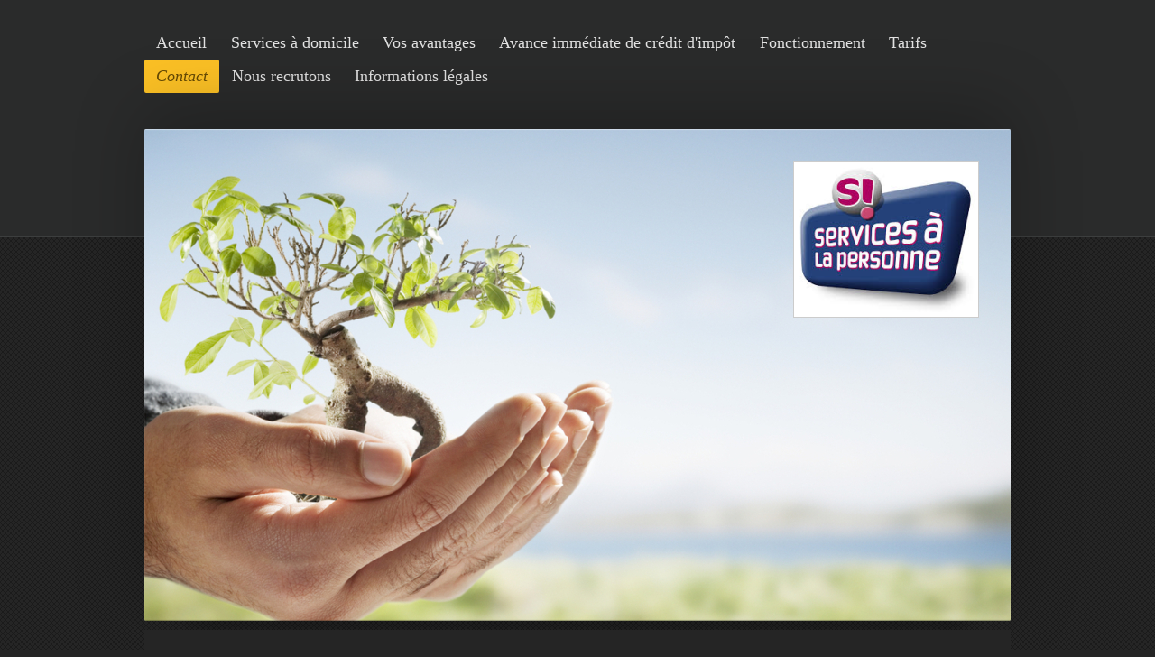

--- FILE ---
content_type: text/html; charset=UTF-8
request_url: https://www.serenite-a-domicile.fr/contact/
body_size: 7300
content:
<!DOCTYPE html>
<html lang="fr"  ><head prefix="og: http://ogp.me/ns# fb: http://ogp.me/ns/fb# business: http://ogp.me/ns/business#">
    <meta http-equiv="Content-Type" content="text/html; charset=utf-8"/>
    <meta name="generator" content="IONOS MyWebsite"/>
        
    <link rel="dns-prefetch" href="//cdn.website-start.de/"/>
    <link rel="dns-prefetch" href="//107.mod.mywebsite-editor.com"/>
    <link rel="dns-prefetch" href="https://107.sb.mywebsite-editor.com/"/>
    <link rel="shortcut icon" href="//cdn.website-start.de/favicon.ico"/>
        <title>SERENITE A DOMICILE - Formulaire pour prise de rdv et devis - Plaisance du Touch</title>
    <style type="text/css">@media screen and (max-device-width: 1024px) {.diyw a.switchViewWeb {display: inline !important;}}</style>
    <style type="text/css">@media screen and (min-device-width: 1024px) {
            .mediumScreenDisabled { display:block }
            .smallScreenDisabled { display:block }
        }
        @media screen and (max-device-width: 1024px) { .mediumScreenDisabled { display:none } }
        @media screen and (max-device-width: 568px) { .smallScreenDisabled { display:none } }
                @media screen and (min-width: 1024px) {
            .mobilepreview .mediumScreenDisabled { display:block }
            .mobilepreview .smallScreenDisabled { display:block }
        }
        @media screen and (max-width: 1024px) { .mobilepreview .mediumScreenDisabled { display:none } }
        @media screen and (max-width: 568px) { .mobilepreview .smallScreenDisabled { display:none } }</style>
    <meta name="viewport" content="width=device-width, initial-scale=1, maximum-scale=1, minimal-ui"/>

<meta name="format-detection" content="telephone=no"/>
        <meta name="keywords" content="SERENITE A DOMICILE, formulaire contact, description besoin, Toulouse"/>
            <meta name="description" content="Coordonnées de SERENITE A DOMICILE pour prise de rdv et devis."/>
            <meta name="robots" content="index,follow"/>
        <link href="//cdn.website-start.de/templates/2024/style.css?1763478093678" rel="stylesheet" type="text/css"/>
    <link href="https://www.serenite-a-domicile.fr/s/style/theming.css?1690216088" rel="stylesheet" type="text/css"/>
    <link href="//cdn.website-start.de/app/cdn/min/group/web.css?1763478093678" rel="stylesheet" type="text/css"/>
<link href="//cdn.website-start.de/app/cdn/min/moduleserver/css/fr_FR/common,form,facebook,counter,shoppingbasket?1763478093678" rel="stylesheet" type="text/css"/>
    <link href="//cdn.website-start.de/app/cdn/min/group/mobilenavigation.css?1763478093678" rel="stylesheet" type="text/css"/>
    <link href="https://107.sb.mywebsite-editor.com/app/logstate2-css.php?site=47391998&amp;t=1769429460" rel="stylesheet" type="text/css"/>

<script type="text/javascript">
    /* <![CDATA[ */
var stagingMode = '';
    /* ]]> */
</script>
<script src="https://107.sb.mywebsite-editor.com/app/logstate-js.php?site=47391998&amp;t=1769429460"></script>

    <link href="//cdn.website-start.de/templates/2024/print.css?1763478093678" rel="stylesheet" media="print" type="text/css"/>
    <script type="text/javascript">
    /* <![CDATA[ */
    var systemurl = 'https://107.sb.mywebsite-editor.com/';
    var webPath = '/';
    var proxyName = '';
    var webServerName = 'www.serenite-a-domicile.fr';
    var sslServerUrl = 'https://www.serenite-a-domicile.fr';
    var nonSslServerUrl = 'http://www.serenite-a-domicile.fr';
    var webserverProtocol = 'http://';
    var nghScriptsUrlPrefix = '//107.mod.mywebsite-editor.com';
    var sessionNamespace = 'DIY_SB';
    var jimdoData = {
        cdnUrl:  '//cdn.website-start.de/',
        messages: {
            lightBox: {
    image : 'Image',
    of: 'sur'
}

        },
        isTrial: 0,
        pageId: 926067120    };
    var script_basisID = "47391998";

    diy = window.diy || {};
    diy.web = diy.web || {};

        diy.web.jsBaseUrl = "//cdn.website-start.de/s/build/";

    diy.context = diy.context || {};
    diy.context.type = diy.context.type || 'web';
    /* ]]> */
</script>

<script type="text/javascript" src="//cdn.website-start.de/app/cdn/min/group/web.js?1763478093678" crossorigin="anonymous"></script><script type="text/javascript" src="//cdn.website-start.de/s/build/web.bundle.js?1763478093678" crossorigin="anonymous"></script><script type="text/javascript" src="//cdn.website-start.de/app/cdn/min/group/mobilenavigation.js?1763478093678" crossorigin="anonymous"></script><script src="//cdn.website-start.de/app/cdn/min/moduleserver/js/fr_FR/common,form,facebook,counter,shoppingbasket?1763478093678"></script>
<script type="text/javascript" src="https://cdn.website-start.de/proxy/apps/aek2oo/resource/dependencies/"></script><script type="text/javascript">
                    if (typeof require !== 'undefined') {
                        require.config({
                            waitSeconds : 10,
                            baseUrl : 'https://cdn.website-start.de/proxy/apps/aek2oo/js/'
                        });
                    }
                </script><script type="text/javascript" src="//cdn.website-start.de/app/cdn/min/group/pfcsupport.js?1763478093678" crossorigin="anonymous"></script>    <meta property="og:type" content="business.business"/>
    <meta property="og:url" content="https://www.serenite-a-domicile.fr/contact/"/>
    <meta property="og:title" content="SERENITE A DOMICILE - Formulaire pour prise de rdv et devis - Plaisance du Touch"/>
            <meta property="og:description" content="Coordonnées de SERENITE A DOMICILE pour prise de rdv et devis."/>
                <meta property="og:image" content="https://www.serenite-a-domicile.fr/s/misc/logo.png?t=1767001377"/>
        <meta property="business:contact_data:country_name" content="France"/>
    
    
    
    
    
    
    
    
</head>


<body class="body diyBgActive  cc-pagemode-default diyfeSidebarLeft diy-market-fr_FR" data-pageid="926067120" id="page-926067120">
    
    <div class="diyw">
        <div class="diyweb">
<div class="diyfeMobileNav">
		
<nav id="diyfeMobileNav" class="diyfeCA diyfeCA2" role="navigation">
    <a title="Ouvrir/fermer la navigation">Ouvrir/fermer la navigation</a>
    <ul class="mainNav1"><li class=" hasSubNavigation"><a data-page-id="926067115" href="https://www.serenite-a-domicile.fr/" class=" level_1"><span>Accueil</span></a></li><li class=" hasSubNavigation"><a data-page-id="926067118" href="https://www.serenite-a-domicile.fr/services-à-domicile/" class=" level_1"><span>Services à domicile</span></a><span class="diyfeDropDownSubOpener">&nbsp;</span><div class="diyfeDropDownSubList diyfeCA diyfeCA3"><ul class="mainNav2"><li class=" hasSubNavigation"><a data-page-id="926068136" href="https://www.serenite-a-domicile.fr/services-à-domicile/ménage-repassage/" class=" level_2"><span>Ménage / Repassage</span></a></li><li class=" hasSubNavigation"><a data-page-id="926068138" href="https://www.serenite-a-domicile.fr/services-à-domicile/séniors-aide-ménagère-accompagnement-et-confort-au-domicile/" class=" level_2"><span>Séniors - Aide ménagère / accompagnement et confort au domicile</span></a></li><li class=" hasSubNavigation"><a data-page-id="926068137" href="https://www.serenite-a-domicile.fr/services-à-domicile/garde-d-enfants-périscolaire/" class=" level_2"><span>Garde d'enfants / Périscolaire</span></a></li></ul></div></li><li class=" hasSubNavigation"><a data-page-id="926067116" href="https://www.serenite-a-domicile.fr/vos-avantages/" class=" level_1"><span>Vos avantages</span></a></li><li class=" hasSubNavigation"><a data-page-id="926526751" href="https://www.serenite-a-domicile.fr/avance-immédiate-de-crédit-d-impôt/" class=" level_1"><span>Avance immédiate de crédit d'impôt</span></a></li><li class=" hasSubNavigation"><a data-page-id="926067119" href="https://www.serenite-a-domicile.fr/fonctionnement/" class=" level_1"><span>Fonctionnement</span></a></li><li class=" hasSubNavigation"><a data-page-id="926083784" href="https://www.serenite-a-domicile.fr/tarifs/" class=" level_1"><span>Tarifs</span></a></li><li class="current hasSubNavigation"><a data-page-id="926067120" href="https://www.serenite-a-domicile.fr/contact/" class="current level_1"><span>Contact</span></a></li><li class=" hasSubNavigation"><a data-page-id="926067121" href="https://www.serenite-a-domicile.fr/nous-recrutons/" class=" level_1"><span>Nous recrutons</span></a></li><li class=" hasSubNavigation"><a data-page-id="926067122" href="https://www.serenite-a-domicile.fr/informations-légales/" class=" level_1"><span>Informations légales</span></a></li></ul></nav>
	</div>
  <div class="diywebContainer">
    <div class="diywebHeader diyfeCA diyfeCA2">
      <div class="diywebNav diywebNavMain diywebNav123">
        <div class="diywebLiveArea">
          <div class="webnavigation"><ul id="mainNav1" class="mainNav1"><li class="navTopItemGroup_1"><a data-page-id="926067115" href="https://www.serenite-a-domicile.fr/" class="level_1"><span>Accueil</span></a></li><li class="navTopItemGroup_2"><a data-page-id="926067118" href="https://www.serenite-a-domicile.fr/services-à-domicile/" class="level_1"><span>Services à domicile</span></a></li><li class="navTopItemGroup_3"><a data-page-id="926067116" href="https://www.serenite-a-domicile.fr/vos-avantages/" class="level_1"><span>Vos avantages</span></a></li><li class="navTopItemGroup_4"><a data-page-id="926526751" href="https://www.serenite-a-domicile.fr/avance-immédiate-de-crédit-d-impôt/" class="level_1"><span>Avance immédiate de crédit d'impôt</span></a></li><li class="navTopItemGroup_5"><a data-page-id="926067119" href="https://www.serenite-a-domicile.fr/fonctionnement/" class="level_1"><span>Fonctionnement</span></a></li><li class="navTopItemGroup_6"><a data-page-id="926083784" href="https://www.serenite-a-domicile.fr/tarifs/" class="level_1"><span>Tarifs</span></a></li><li class="navTopItemGroup_7"><a data-page-id="926067120" href="https://www.serenite-a-domicile.fr/contact/" class="current level_1"><span>Contact</span></a></li><li class="navTopItemGroup_8"><a data-page-id="926067121" href="https://www.serenite-a-domicile.fr/nous-recrutons/" class="level_1"><span>Nous recrutons</span></a></li><li class="navTopItemGroup_9"><a data-page-id="926067122" href="https://www.serenite-a-domicile.fr/informations-légales/" class="level_1"><span>Informations légales</span></a></li></ul></div>
        </div>
      </div>
    </div>
    <div class="diywebEmotionHeader">
      <div class="diywebLiveArea">
        
<style type="text/css" media="all">
.diyw div#emotion-header {
        max-width: 960px;
        max-height: 545px;
                background: #a0a0a0;
    }

.diyw div#emotion-header-title-bg {
    left: 0%;
    top: 20%;
    width: 100%;
    height: 18%;

    background-color: #0325bc;
    opacity: 0.50;
    filter: alpha(opacity = 50);
    display: none;}
.diyw img#emotion-header-logo {
    left: 74.89%;
    top: 6.57%;
    background: transparent;
            width: 21.25%;
        height: 31.56%;
                border: 1px solid #CCCCCC;
        padding: 0px;
        }

.diyw div#emotion-header strong#emotion-header-title {
    left: 5%;
    top: 20%;
    color: #d65d04;
    display: none;    font: normal bold 29px/120% Helvetica, 'Helvetica Neue', 'Trebuchet MS', sans-serif;
}

.diyw div#emotion-no-bg-container{
    max-height: 545px;
}

.diyw div#emotion-no-bg-container .emotion-no-bg-height {
    margin-top: 56.77%;
}
</style>
<div id="emotion-header" data-action="loadView" data-params="active" data-imagescount="1">
            <img src="https://www.serenite-a-domicile.fr/s/img/emotionheader.jpg?1517568677.960px.545px" id="emotion-header-img" alt="SERENITE A DOMICILE"/>
            
        <div id="ehSlideshowPlaceholder">
            <div id="ehSlideShow">
                <div class="slide-container">
                                        <div style="background-color: #a0a0a0">
                            <img src="https://www.serenite-a-domicile.fr/s/img/emotionheader.jpg?1517568677.960px.545px" alt="SERENITE A DOMICILE"/>
                        </div>
                                    </div>
            </div>
        </div>


        <script type="text/javascript">
        //<![CDATA[
                diy.module.emotionHeader.slideShow.init({ slides: [{"url":"https:\/\/www.serenite-a-domicile.fr\/s\/img\/emotionheader.jpg?1517568677.960px.545px","image_alt":"SERENITE A DOMICILE","bgColor":"#a0a0a0"}] });
        //]]>
        </script>

    
                        <a href="https://www.serenite-a-domicile.fr/">
        
                    <img id="emotion-header-logo" src="https://www.serenite-a-domicile.fr/s/misc/logo.png?t=1767001378" alt="services à la personne"/>
        
                    </a>
            
    
    
    
    <script type="text/javascript">
    //<![CDATA[
    (function ($) {
        function enableSvgTitle() {
                        var titleSvg = $('svg#emotion-header-title-svg'),
                titleHtml = $('#emotion-header-title'),
                emoWidthAbs = 960,
                emoHeightAbs = 545,
                offsetParent,
                titlePosition,
                svgBoxWidth,
                svgBoxHeight;

                        if (titleSvg.length && titleHtml.length) {
                offsetParent = titleHtml.offsetParent();
                titlePosition = titleHtml.position();
                svgBoxWidth = titleHtml.width();
                svgBoxHeight = titleHtml.height();

                                titleSvg.get(0).setAttribute('viewBox', '0 0 ' + svgBoxWidth + ' ' + svgBoxHeight);
                titleSvg.css({
                   left: Math.roundTo(100 * titlePosition.left / offsetParent.width(), 3) + '%',
                   top: Math.roundTo(100 * titlePosition.top / offsetParent.height(), 3) + '%',
                   width: Math.roundTo(100 * svgBoxWidth / emoWidthAbs, 3) + '%',
                   height: Math.roundTo(100 * svgBoxHeight / emoHeightAbs, 3) + '%'
                });

                titleHtml.css('visibility','hidden');
                titleSvg.css('visibility','visible');
            }
        }

        
            var posFunc = function($, overrideSize) {
                var elems = [], containerWidth, containerHeight;
                                    elems.push({
                        selector: '#emotion-header-title',
                        overrideSize: true,
                        horPos: 94,
                        vertPos: 73                    });
                    lastTitleWidth = $('#emotion-header-title').width();
                                                elems.push({
                    selector: '#emotion-header-title-bg',
                    horPos: 0,
                    vertPos: 24                });
                                
                containerWidth = parseInt('960');
                containerHeight = parseInt('545');

                for (var i = 0; i < elems.length; ++i) {
                    var el = elems[i],
                        $el = $(el.selector),
                        pos = {
                            left: el.horPos,
                            top: el.vertPos
                        };
                    if (!$el.length) continue;
                    var anchorPos = $el.anchorPosition();
                    anchorPos.$container = $('#emotion-header');

                    if (overrideSize === true || el.overrideSize === true) {
                        anchorPos.setContainerSize(containerWidth, containerHeight);
                    } else {
                        anchorPos.setContainerSize(null, null);
                    }

                    var pxPos = anchorPos.fromAnchorPosition(pos),
                        pcPos = anchorPos.toPercentPosition(pxPos);

                    var elPos = {};
                    if (!isNaN(parseFloat(pcPos.top)) && isFinite(pcPos.top)) {
                        elPos.top = pcPos.top + '%';
                    }
                    if (!isNaN(parseFloat(pcPos.left)) && isFinite(pcPos.left)) {
                        elPos.left = pcPos.left + '%';
                    }
                    $el.css(elPos);
                }

                // switch to svg title
                enableSvgTitle();
            };

                        var $emotionImg = jQuery('#emotion-header-img');
            if ($emotionImg.length > 0) {
                // first position the element based on stored size
                posFunc(jQuery, true);

                // trigger reposition using the real size when the element is loaded
                var ehLoadEvTriggered = false;
                $emotionImg.one('load', function(){
                    posFunc(jQuery);
                    ehLoadEvTriggered = true;
                                        diy.module.emotionHeader.slideShow.start();
                                    }).each(function() {
                                        if(this.complete || typeof this.complete === 'undefined') {
                        jQuery(this).load();
                    }
                });

                                noLoadTriggeredTimeoutId = setTimeout(function() {
                    if (!ehLoadEvTriggered) {
                        posFunc(jQuery);
                    }
                    window.clearTimeout(noLoadTriggeredTimeoutId)
                }, 5000);//after 5 seconds
            } else {
                jQuery(function(){
                    posFunc(jQuery);
                });
            }

                        if (jQuery.isBrowser && jQuery.isBrowser.ie8) {
                var longTitleRepositionCalls = 0;
                longTitleRepositionInterval = setInterval(function() {
                    if (lastTitleWidth > 0 && lastTitleWidth != jQuery('#emotion-header-title').width()) {
                        posFunc(jQuery);
                    }
                    longTitleRepositionCalls++;
                    // try this for 5 seconds
                    if (longTitleRepositionCalls === 5) {
                        window.clearInterval(longTitleRepositionInterval);
                    }
                }, 1000);//each 1 second
            }

            }(jQuery));
    //]]>
    </script>

    </div>

      </div>
    </div>
    <div class="diywebContent">
      <div class="diywebLiveArea diyfeCA diyfeCA1">
        <div class="diywebMain">
          <div class="diywebGutter">
            
        <div id="content_area">
        	<div id="content_start"></div>
        	
        
        <div id="matrix_1026444086" class="sortable-matrix" data-matrixId="1026444086"><div class="n module-type-header diyfeLiveArea "> <h1><span class="diyfeDecoration">Contact - Demande d'informations</span></h1> </div><div class="n module-type-hr diyfeLiveArea "> <div style="padding: 0px 0px">
    <div class="hr"></div>
</div>
 </div><div class="n module-type-text diyfeLiveArea "> <p><strong>N'hésitez pas à nous contacter directement !</strong></p> </div><div class="n module-type-text diyfeLiveArea "> <p>SERENITE A DOMICILE</p>
<p>31830 PLAISANCE DU TOUCH</p>
<p> </p>
<p>Téléphone :  06 49 30 52 38</p>
<p>Email : <a href="mailto:contact@serenite-a-domicile.fr">contact@serenite-a-domicile.fr</a> ﻿﻿﻿﻿</p>
<p> </p> </div><div class="n module-type-remoteModule-form diyfeLiveArea ">             <div id="modul_5797388104_content"><div id="NGH5797388104__main">
<div class="form-success">
    <div class="h1">
        Votre message issu du formulaire a été envoyé avec succès.    </div>
    <div class="form-success-text">
        Vous avez entré les données suivantes :    </div>
    <br/>
    <div class="form-success-content">

    </div>
</div>

<div class="form-headline">
    <strong>Formulaire de contact</strong>
    <br/><br/>
</div>

<div class="form-errors">
    <div class="form-errors-title">
        Veuillez corriger l'entrée des champs suivants :    </div>
    <ul> </ul>
</div>

<div class="form-error-send error">
    <div class="form-errors-title">
        Une erreur s'est produite lors de la transmission du formulaire. Veuillez réessayer ultérieurement.    </div>
</div>

<form class="nform" data-form-id="5797388104">

    <div class="form-item-zone form-item-zone-text">

        <div class="form-item form-item-first form-item-text ">
            <label for="mod-form-5797388104-text-1459480">
                <span>Nom:</span> *            </label>
            <input class="single" data-field-required="true" data-field-id="1459480" type="text" id="mod-form-5797388104-text-1459480" name="mod-form-5797388104-text-1459480"/>
        </div>
    
        <div class="form-item form-item-text ">
            <label for="mod-form-5797388104-text-1459482">
                <span>Adresse:</span> *            </label>
            <input class="single" data-field-required="true" data-field-id="1459482" type="text" id="mod-form-5797388104-text-1459482" name="mod-form-5797388104-text-1459482"/>
        </div>
    
        <div class="form-item form-item-text ">
            <label for="mod-form-5797388104-text-1459483">
                <span>Adresse email:</span> *            </label>
            <input class="single" data-field-email="true" data-field-required="true" data-field-id="1459483" type="text" id="mod-form-5797388104-text-1459483" name="mod-form-5797388104-text-1459483"/>
        </div>
    
        <div class="form-item form-item-text ">
            <label for="mod-form-5797388104-text-1459484">
                <span>Téléphone fixe:</span>             </label>
            <input class="single" data-field-id="1459484" type="text" id="mod-form-5797388104-text-1459484" name="mod-form-5797388104-text-1459484"/>
        </div>
    
        <div class="form-item form-item-text ">
            <label for="mod-form-5797388104-text-1459485">
                <span>Téléphone portable:</span> *            </label>
            <input class="single" data-field-required="true" data-field-id="1459485" type="text" id="mod-form-5797388104-text-1459485" name="mod-form-5797388104-text-1459485"/>
        </div>
    </div><div class="form-item-zone form-item-zone-checkbox">
</div><div class="form-item-zone form-item-zone-textarea">

        <div class="form-item form-item-first form-item-textarea ">
            <label for="mod-form-5797388104-textarea-1459488">
                <span>Description de votre besoin (ménage/ repassage/ garde d'enfants/ aide aux Séniors):</span> *            </label>
            <textarea data-field-required="true" data-field-id="1459488" id="mod-form-5797388104-textarea-1459488" name="mod-form-5797388104-textarea-1459488"></textarea>
        </div>
    
        <div class="form-item form-item-textarea ">
            <label for="mod-form-5797388104-textarea-1459491">
                <span>Moment de la journée où vous êtes joignable:</span> *            </label>
            <textarea data-field-required="true" data-field-id="1459491" id="mod-form-5797388104-textarea-1459491" name="mod-form-5797388104-textarea-1459491"></textarea>
        </div>
    </div>
                        <label><strong>Captcha (code anti-spam)  *</strong></label>
            <div id="cap-container-c6db2d940bac430a1e01ea3d5d19c094">
            </div>

            <script>
                jQuery(function() {
                    window.diy.ux.Cap2.create(jQuery('#cap-container-c6db2d940bac430a1e01ea3d5d19c094'), 'c6db2d940bac430a1e01ea3d5d19c094');
                });
            </script>
                <br/>

    
                <div id="legal-container" class="form-item-zone form-item-zone-checkbox" style="display: flex; flex-direction: row; padding-bottom: 30px;">
                <label style="display: inline-block; text-align: right; width: 29%; padding-right: 2%;">
                </label>
                <div style="display: table; width: 68%;">
                    <input type="checkbox" name="legal" style="display: table-cell"/>
                    <b style="display: table-cell; padding: 0 8px 0 4px;">*</b>                    <div style="display: table-cell">
                        Par la présente, j'accepte que les données que j'ai saisies dans le formulaire de contact soient stockées électroniquement, traitées et utilisées dans le but d'établir le contact. Je sais que je peux révoquer mon consentement à tout moment.                    </div>
                </div>
            </div>
    
    
        
        <p class="note">
        <strong class="alert">Remarque</strong> : 
        Les champs suivis d'un astérisque <em>*</em> sont obligatoires.</p>
        
    
    <input type="submit" name="mod-form-submit" value="Envoyer le formulaire"/>
    </form>
</div>
</div><script>/* <![CDATA[ */var __NGHModuleInstanceData5797388104 = __NGHModuleInstanceData5797388104 || {};__NGHModuleInstanceData5797388104.server = 'http://107.mod.mywebsite-editor.com';__NGHModuleInstanceData5797388104.data_web = {};var m = mm[5797388104] = new Form(5797388104,137694,'form');if (m.initView_main != null) m.initView_main();/* ]]> */</script>
         </div><div class="n module-type-text diyfeLiveArea "> <p><strong>IMPORTANT : Bien respecter les MAJUSCULES/MINUSCULES au niveau du code anti-spam (Captcha).</strong></p> </div></div>
        
        
        </div>
          </div>
        </div>
        <div class="diywebSecondary diyfeCA diyfeCA3">
          <div class="diywebNav diywebNav23">
            <div class="diywebGutter">
              <div class="webnavigation"></div>
            </div>
          </div>
          <div class="diywebSidebar">
            <div class="diywebGutter">
              <div id="matrix_1026444080" class="sortable-matrix" data-matrixId="1026444080"><div class="n module-type-header diyfeLiveArea "> <h2><span class="diyfeDecoration">Contact</span></h2> </div><div class="n module-type-text diyfeLiveArea "> <p>SERENITE A DOMICILE</p>
<p style="text-align: left;">               31830</p>
<p>PLAISANCE DU TOUCH</p>
<p> </p>
<p> </p>
<p>Tel : 06 49 30 52 38</p>
<p>Email : <u>contact@serenite-a-domicile.fr</u></p>
<p> </p> </div><div class="n module-type-hr diyfeLiveArea "> <div style="padding: 0px 0px">
    <div class="hr"></div>
</div>
 </div><div class="n module-type-text diyfeLiveArea "> <p/> </div><div class="n module-type-hr diyfeLiveArea "> <div style="padding: 0px 0px">
    <div class="hr"></div>
</div>
 </div><div class="n module-type-header diyfeLiveArea "> <h2><span class="diyfeDecoration">Actualités</span></h2> </div><div class="n module-type-text diyfeLiveArea "> <p>SERENITE A DOMICILE : votre partenaire sur Toulouse et sa région, spécialisé dans les services à domicile.</p> </div><div class="n module-type-hr diyfeLiveArea "> <div style="padding: 0px 0px">
    <div class="hr"></div>
</div>
 </div><div class="n module-type-remoteModule-facebook diyfeLiveArea ">             <div id="modul_5797344046_content"><div id="NGH5797344046_main">
    <div class="facebook-content">
        <a class="fb-share button" href="https://www.facebook.com/sharer.php?u=https%3A%2F%2Fwww.serenite-a-domicile.fr%2Fcontact%2F">
    <img src="https://www.serenite-a-domicile.fr/proxy/static/mod/facebook/files/img/facebook-share-icon.png"/> Partager</a>    </div>
</div>
</div><script>/* <![CDATA[ */var __NGHModuleInstanceData5797344046 = __NGHModuleInstanceData5797344046 || {};__NGHModuleInstanceData5797344046.server = 'http://107.mod.mywebsite-editor.com';__NGHModuleInstanceData5797344046.data_web = {};var m = mm[5797344046] = new Facebook(5797344046,26836,'facebook');if (m.initView_main != null) m.initView_main();/* ]]> */</script>
         </div><div class="n module-type-remoteModule-counter diyfeLiveArea ">             <div id="modul_5797487393_content"><div id="NGH5797487393_" class="counter apsinth-clear">
		<div class="ngh-counter ngh-counter-skin-00new_counter01a" style="height:26px"><div class="char" style="width:14px;height:26px"></div><div class="char" style="background-position:-76px 0px;width:13px;height:26px"></div><div class="char" style="background-position:-89px 0px;width:13px;height:26px"></div><div class="char" style="background-position:-49px 0px;width:13px;height:26px"></div><div class="char" style="background-position:-14px 0px;width:10px;height:26px"></div><div class="char" style="background-position:-128px 0px;width:13px;height:26px"></div><div class="char" style="background-position:-220px 0px;width:13px;height:26px"></div></div>		<div class="apsinth-clear"></div>
</div>
</div><script>/* <![CDATA[ */var __NGHModuleInstanceData5797487393 = __NGHModuleInstanceData5797487393 || {};__NGHModuleInstanceData5797487393.server = 'http://107.mod.mywebsite-editor.com';__NGHModuleInstanceData5797487393.data_web = {"content":267410};var m = mm[5797487393] = new Counter(5797487393,23997,'counter');if (m.initView_main != null) m.initView_main();/* ]]> */</script>
         </div><div class="n module-type-hr diyfeLiveArea "> <div style="padding: 0px 0px">
    <div class="hr"></div>
</div>
 </div><div class="n module-type-hr diyfeLiveArea "> <div style="padding: 0px 0px">
    <div class="hr"></div>
</div>
 </div></div>
            </div>
          </div><!-- .diywebSidebar -->
        </div><!-- .diywebSecondary -->
      </div>
    </div><!-- .diywebContent -->
    <div class="diywebFooter diyfeCA diyfeCA2">
      <div class="diywebLiveArea">
        <div class="diywebGutter">
          <div id="contentfooter">
    <div class="leftrow">
                        <a rel="nofollow" href="javascript:window.print();">
                    <img class="inline" height="14" width="18" src="//cdn.website-start.de/s/img/cc/printer.gif" alt=""/>
                    Version imprimable                </a> <span class="footer-separator">|</span>
                <a href="https://www.serenite-a-domicile.fr/sitemap/">Plan du site</a>
                        <br/> © SERENITE A DOMICILE
            </div>
    <script type="text/javascript">
        window.diy.ux.Captcha.locales = {
            generateNewCode: 'Générer un nouveau code',
            enterCode: 'Veuillez entrer le code.'
        };
        window.diy.ux.Cap2.locales = {
            generateNewCode: 'Générer un nouveau code',
            enterCode: 'Veuillez entrer le code.'
        };
    </script>
    <div class="rightrow">
                    <span class="loggedout">
                <a rel="nofollow" id="login" href="https://login.1and1-editor.com/47391998/www.serenite-a-domicile.fr/fr?pageId=926067120">
                    Connexion                </a>
            </span>
                <p><a class="diyw switchViewWeb" href="javascript:switchView('desktop');">Affichage Web</a><a class="diyw switchViewMobile" href="javascript:switchView('mobile');">Affichage Mobile</a></p>
                <span class="loggedin">
            <a rel="nofollow" id="logout" href="https://107.sb.mywebsite-editor.com/app/cms/logout.php">Déconnexion</a> <span class="footer-separator">|</span>
            <a rel="nofollow" id="edit" href="https://107.sb.mywebsite-editor.com/app/47391998/926067120/">Modifier</a>
        </span>
    </div>
</div>
            <div id="loginbox" class="hidden">
                <script type="text/javascript">
                    /* <![CDATA[ */
                    function forgotpw_popup() {
                        var url = 'https://motdepasse.1and1.fr/xml/request/RequestStart';
                        fenster = window.open(url, "fenster1", "width=600,height=400,status=yes,scrollbars=yes,resizable=yes");
                        // IE8 doesn't return the window reference instantly or at all.
                        // It may appear the call failed and fenster is null
                        if (fenster && fenster.focus) {
                            fenster.focus();
                        }
                    }
                    /* ]]> */
                </script>
                                <img class="logo" src="//cdn.website-start.de/s/img/logo.gif" alt="IONOS" title="IONOS"/>

                <div id="loginboxOuter"></div>
            </div>
        

        </div>
      </div>
    </div><!-- .diywebFooter -->
  </div><!-- .diywebContainer -->
</div><!-- .diyweb -->    </div>

    
    </body>


<!-- rendered at Mon, 29 Dec 2025 10:42:58 +0100 -->
</html>


--- FILE ---
content_type: text/css; charset=utf-8
request_url: https://cdn.website-start.de/app/cdn/min/moduleserver/css/fr_FR/common,form,facebook,counter,shoppingbasket?1763478093678
body_size: 5035
content:
.apsinth-blocker{position:fixed;width:100%;height:100%;left:0;top:0;border:0;}* html .apsinth-blocker{position:absolute;}
.apsinth-blocker-visible{background-color:#CCC;}.apsinth-dialog{background-color:#f5f7f7!important;position:absolute;color:#666;font-size:11px;border:2px solid gray;padding:5px 10px;text-align:left!important;font-family:Verdana,Arial;font-size:11px;letter-spacing:normal;line-height:15px;}
.apsinth-dialog p{background-color:#f5f7f7!important;color:#666;}.apsinth-dialog-clean{padding:0!important;border:none!important;}
.apsinth-dialog h1{color:#666;text-align:left!important;font-family:Verdana,Arial;font-size:18px;letter-spacing:normal;line-height:22px;font-weight:bold;}
.flash_upload,.selectTemplateLayer{background:url(/mod/common/files/img/1und1_header_bg_left.png) no-repeat 0 0 #f5f7f7;color:#666;font-size:11px;border:2px solid gray;border-bottom:none;padding:5px 10px;}
html .new-feed-settings *{font-family:Verdana,Arial;font-size:11px;letter-spacing:normal;line-height:15px;color:#666;}
.flash_upload .dialog-title,.selectTemplateLayer .dialog-title{background:url(/mod/common/files/img/1und1_header_bg_middle.png) repeat-x 6px 0;color:#434343;font-weight:bold;font-size:12px;font-family:Verdana,Arial;letter-spacing:normal;line-height:15px;margin:-5px -5px 10px;}
.new-feed-settings .dialog-title div,.flash_upload .dialog-title div,.selectTemplateLayer .dialog-title div{background:url(/mod/common/files/img/1und1_header_bg_right.png) no-repeat right 0;padding:5px 4px 7px;margin-right:-5px;}
.apsinth-dialog .error-hint{position:absolute;top:0;left:0;border-bottom:1px solid #622;background:#FCC url(/mod/common/files/img/error16.png) no-repeat 3px 3px;padding:4px 5px 0 25px;height:18px;}
.apsinth-dialog .error-label{background:url(/mod/common/files/img/error16.png) no-repeat top right;padding-right:20px;}
.apsinth-dialog a.ccclose{display:block;float:right;height:16px;color:black!important;border-bottom:1px solid transparent!important;font-family:Verdana,Geneva,Arial,Helvetica,sans-serif;font-size:10px;font-weight:normal;padding:1px 18px 1px 4px;text-decoration:none;margin:2px;background:url(/mod/common/files/img/close.gif) no-repeat 100% 4px!important;cursor:pointer;}
.apsinth-dialog a.ccclose:hover{color:#333!important;border-bottom:1px solid gray!important;background-color:white!important;background-position:100% -18px;}
.apsinth-dialog a.ccclose:active{background-color:#C9E9FA;}.button .innerbutton a.ccclose{background:none!important;border:none!important;padding:0!important;font-size:11px!important;font-weight:bold!important;height:20px!important;line-height:20px!important;margin:0!important;}
.apsinth-message-dialog .error-msg{background:url(/mod/common/files/img/error16.png) no-repeat;padding-left:25px;padding-bottom:5px;}
.apsinth-colorselector .colorbox,.apsinth-colorselector .colorvalue{height:18px;border:1px solid #9EA0A2;}
.apsinth-colorselector .colorbox{width:18px;float:left;cursor:pointer;}.apsinth-colorselector .colorvalue{text-transform:uppercase;width:65px;margin-left:10px;padding:0;text-align:center;}
* html .apsinth-colorpicker .ccclose{white-space:nowrap;}*:first-child+html .apsinth-colorpicker{width:195px;}
ul.tabnav{padding-left:10px!important;height:22px!important;background:url(/mod/common/files/img/tab_bottom.gif) repeat-x bottom!important;margin:3px 0 5px!important;}
ul.tabnav li{display:inline!important;list-style-type:none!important;margin:0!important;padding:0!important;}
ul.tabnav a,ul.tabnav a:visited{float:left;background-color:#FFF;font:bold 10px/20px Verdana,Geneva,Arial,Helvetica,sans-serif;margin-right:4px;border:1px solid #ccc;text-decoration:none;color:#666!important;padding:0 10px;}
ul.tabnav a.tabimg,ul.tabnav a.tabimg:visited,ul.tabnav a.tabtext,ul.tabnav a.tabtext:visited{background-position:4px 50%;background-repeat:no-repeat;padding:0 10px 0 24px;}
ul.tabnav a.tabimg{background-image:url(/mod/common/files/img/tab_image.gif);}ul.tabnav a.tabtext{background-image:url(/mod/common/files/img/tab_document.gif);}
ul.tabnav a:active{border-bottom:1px solid #fff;background-color:#0099E1!important;color:#FFF!important;text-decoration:none;outline:none;}
ul.tabnav a:focus{-moz-outline-style:none;}ul.tabnav a:hover{background-color:#C9E9FA;}.apsinth-uploadbar{background:url(/mod/common/files/img/timeline.gif) center center no-repeat;}
.apsinth-error{color:red;border:1px solid red;}.apsinth-clear{clear:both;}#ui-datepicker16-div{margin:0;padding:0;border:0;outline:0;line-height:1.3;text-decoration:none;font-size:100%;list-style:none;font-family:Verdana,Arial,sans-serif;background:#fff url(/mod/common/files/lib/datepicker/css/smoothness/images/ffffff_40x100_textures_01_flat_75.png) 0 0 repeat-x;font-size:1.1em;border:4px solid #aaa;width:15.5em;padding:2.5em .5em .5em .5em;position:relative;}
#ui-datepicker16-div{z-index:100002;display:none;font-size:12.8px;}#ui-datepicker16-div .cancel-date{margin-top:3px;}
#ui-datepicker16-div .ui-datepicker-inline{float:left;display:block;}#ui-datepicker16-div .ui-datepicker-control{display:none;}
#ui-datepicker16-div .ui-datepicker-current{display:none;}#ui-datepicker16-div .ui-datepicker-next,#ui-datepicker16-div .ui-datepicker-prev{position:absolute;left:.5em;top:.5em;background:#e6e6e6 url(/mod/common/files/lib/datepicker/css/smoothness/images/e6e6e6_40x100_textures_02_glass_75.png) 0 50% repeat-x;}
#ui-datepicker16-div .ui-datepicker-next{left:14.6em;}#ui-datepicker16-div .ui-datepicker-next:hover,#ui-datepicker16-div .ui-datepicker-prev:hover{background:#dadada url(/mod/common/files/lib/datepicker/css/smoothness/images/dadada_40x100_textures_02_glass_75.png) 0 50% repeat-x;}
#ui-datepicker16-div .ui-datepicker-next a,#ui-datepicker16-div .ui-datepicker-prev a{text-indent:-999999px;width:1.3em;height:1.4em;display:block;font-size:1em;background:url(/mod/common/files/lib/datepicker/css/smoothness/images/888888_7x7_arrow_left.gif) 50% 50% no-repeat;border:1px solid #d3d3d3;cursor:pointer;}
#ui-datepicker16-div .ui-datepicker-next a{background:url(/mod/common/files/lib/datepicker/css/smoothness/images/888888_7x7_arrow_right.gif) 50% 50% no-repeat;}
#ui-datepicker16-div .ui-datepicker-prev a:hover{background:url(/mod/common/files/lib/datepicker/css/smoothness/images/454545_7x7_arrow_left.gif) 50% 50% no-repeat;}
#ui-datepicker16-div .ui-datepicker-next a:hover{background:url(/mod/common/files/lib/datepicker/css/smoothness/images/454545_7x7_arrow_right.gif) 50% 50% no-repeat;}
#ui-datepicker16-div .ui-datepicker-prev a:active{background:url(/mod/common/files/lib/datepicker/css/smoothness/images/454545_7x7_arrow_left.gif) 50% 50% no-repeat;}
#ui-datepicker16-div .ui-datepicker-next a:active{background:url(/mod/common/files/lib/datepicker/css/smoothness/images/454545_7x7_arrow_right.gif) 50% 50% no-repeat;}
#ui-datepicker16-div .ui-datepicker-header select{border:1px solid #d3d3d3;color:#555;background:#e6e6e6;font-size:1em;line-height:1.4em;position:absolute;top:.5em;margin:0!important;}
#ui-datepicker16-div .ui-datepicker-header option:focus,#ui-datepicker16-div .ui-datepicker-header option:hover{background:#dadada;}
#ui-datepicker16-div .ui-datepicker-header select.ui-datepicker-new-month{width:7em;left:2.2em;}#ui-datepicker16-div .ui-datepicker-header select.ui-datepicker-new-year{width:5em;left:9.4em;}
#ui-datepicker16-div table.ui-datepicker td.ui-datepicker-days-cell a{width:18px;}#ui-datepicker16-div table.ui-datepicker td.ui-datepicker-today a{border:1px dashed #aaa;}
#ui-datepicker16-div table.ui-datepicker td.ui-datepicker-current-day a{border:1px solid #aaa;background:#dcdcdc;}
#ui-datepicker16-div table.ui-datepicker{width:15.5em;text-align:right;}#ui-datepicker16-div table.ui-datepicker td a{font-size:12px;padding:2px 6px 2px 2px;display:block;color:#555;background:#e6e6e6 url(/mod/common/files/lib/datepicker/css/smoothness/images/e6e6e6_40x100_textures_02_glass_75.png) 0 50% repeat-x;cursor:pointer;border:1px solid #fff;}
#ui-datepicker16-div table.ui-datepicker td a:hover{border:1px solid #999;color:#212121;background:#dadada url(/mod/common/files/lib/datepicker/css/smoothness/images/dadada_40x100_textures_02_glass_75.png) 0 50% repeat-x;}
#ui-datepicker16-div table.ui-datepicker td a:active{border:1px solid #aaa;color:#212121;background:#fff url(/mod/common/files/lib/datepicker/css/smoothness/images/ffffff_40x100_textures_02_glass_65.png) 0 50% repeat-x;}
#ui-datepicker16-div table.ui-datepicker .ui-datepicker-title-row td{padding:.3em 0;text-align:center;font-size:.9em;color:#222;text-transform:uppercase;}
#ui-datepicker16-div table.ui-datepicker .ui-datepicker-title-row td a{color:#222;}.ui-datepicker-cover{display:none;display:block;position:absolute;z-index:-1;filter:mask();top:-4px;left:-4px;width:193px;height:200px;}.form-item-zone label{display:block;font-weight:bold;}.form-item-zone.form-item-zone-checkbox label{display:inline;}
.form-item-zone .form-item input[type=text],.form-item-zone .form-item textarea{margin-bottom:14px;}
.form-item-zone .form-item input[type=checkbox]{margin-bottom:14px;margin-left:0;position:relative;top:3px;}
.form-errors,.form-success{display:none;}.form-error-send{background-color:#FAEFEF!important;border:1px solid #c66;border-color:#c66;color:#000;padding:10px;margin:5px;display:none;}
.nform input.single,.nform input.text,.nform textarea{border:1px solid #CCC;color:#333;width:240px;background-color:white;padding:2px;width:216px;}
.nform textarea{height:70px;}.nform input.single:focus,.nform input.text:focus,.nform textarea:focus{background-color:#FFF;border:1px solid #434343;}
input[type=checkbox],input[type=radio],input[type=button],input[type=submit]{cursor:pointer;}.nform p.note{background:url(/mod/form/files/img/warning.gif) no-repeat scroll 0 50% transparent;display:block;margin-bottom:10px;padding:2px 0 3px 16px!important;}
.error{color:black;background-color:#FAEFEF!important;border:1px solid #c66;border-color:#c66 #FFB2B2 #FFB2B2 #c66!important;color:#000;}
.form-no-ssl-warning{text-align:center;color:rgba(150,10,10,1)!important;}.facebook-badge{border:1px solid #ccc;background:#fff;padding:2px;margin:5px 0 5px;overflow:hidden;white-space:nowrap;}
.facebook-badge a.badge{display:inline-block;text-decoration:none;width:100%;height:100%;}.facebook-badge .profile-image{display:inline-block;max-height:80px;vertical-align:top;}
.facebook-badge .info{height:75px;color:#333;}.facebook-badge .info label{color:#999;}.facebook-badge.horizontal{height:81px;width:350px;line-height:83px;vertical-align:middle;}
.facebook-badge.horizontal .badge-logo{display:inline-block;width:27px;height:81px;background-image:url(/mod/facebook/files/img/logo-h.png);background-repeat:no-repeat;}
.facebook-badge.vertical{width:121px;vertical-align:middle;text-align:center;white-space:normal;}.facebook-badge.vertical .badge-logo{display:inline-block;width:119px;height:27px;background-image:url(/mod/facebook/files/img/logo-v.png);background-repeat:no-repeat;}
.facebook-badge.vertical .info{width:97%;}.facebook-badge.vertical .profile-image{max-width:100px;max-height:none;}
.facebook-badge.vertical .badge-data{text-align:center!important;}.facebook-badge.colorscheme-dark{background-color:#000;border-color:#666;color:#fff;}
.facebook-badge.colorscheme-dark .info{color:#fff;}.facebook-badge.colorscheme-dark .info label{color:#808080;}
.badge-data{display:inline-block;visibility:hidden;}.badge-loader{height:75px;padding-top:25px;}.badge-loader .badge-loader-inner{background:url(/mod/facebook/files/img/loader.gif) no-repeat 0 0;width:32px;height:32px;}
.badge-container{display:inline-block;line-height:16px;vertical-align:top;text-align:left;white-space:normal;}
.facebook-content .fb-like{z-index:3;}.fb-share{background-color:#4267b2;color:#fff;text-decoration:none;font-family:Helvetica,Arial,sans-serif;font-size:12px;padding:3px 4px 1px 4px;cursor:pointer;border-radius:3px;vertical-align:middle;display:inline-block;}
.diyw .diyfeCA1 .facebook-content a.fb-share{color:#fff;text-decoration:none;}.fb-share img{width:13px;height:13px;vertical-align:-2px;display:inline;}
.fb-share:hover{background-color:#365899;}.ngh-counter{white-space:nowrap;}.ngh-counter,.ngh-counter .char{display:inline-block;font-size:0;}.ngh-counter-skin-00new_counter01a .char{background-image:url(/mod/counter/files/skins/00new_counter01a.png);}
.ngh-counter-skin-00new_counter01b .char{background-image:url(/mod/counter/files/skins/00new_counter01b.png);}
.ngh-counter-skin-00new_counter01c .char{background-image:url(/mod/counter/files/skins/00new_counter01c.png);}
.ngh-counter-skin-00new_counter01d .char{background-image:url(/mod/counter/files/skins/00new_counter01d.png);}
.ngh-counter-skin-00new_counter01e .char{background-image:url(/mod/counter/files/skins/00new_counter01e.png);}
.ngh-counter-skin-00new_counter02a .char{background-image:url(/mod/counter/files/skins/00new_counter02a.png);}
.ngh-counter-skin-00new_counter02b .char{background-image:url(/mod/counter/files/skins/00new_counter02b.png);}
.ngh-counter-skin-00new_counter02c .char{background-image:url(/mod/counter/files/skins/00new_counter02c.png);}
.ngh-counter-skin-00new_counter02d .char{background-image:url(/mod/counter/files/skins/00new_counter02d.png);}
.ngh-counter-skin-00new_counter02e .char{background-image:url(/mod/counter/files/skins/00new_counter02e.png);}
.ngh-counter-skin-00new_counter03a .char{background-image:url(/mod/counter/files/skins/00new_counter03a.png);}
.ngh-counter-skin-00new_counter03b .char{background-image:url(/mod/counter/files/skins/00new_counter03b.png);}
.ngh-counter-skin-00new_counter03c .char{background-image:url(/mod/counter/files/skins/00new_counter03c.png);}
.ngh-counter-skin-00new_counter03d .char{background-image:url(/mod/counter/files/skins/00new_counter03d.png);}
.ngh-counter-skin-00new_counter03e .char{background-image:url(/mod/counter/files/skins/00new_counter03e.png);}
.ngh-counter-skin-00new_counter04a .char{background-image:url(/mod/counter/files/skins/00new_counter04a.png);}
.ngh-counter-skin-00new_counter04b .char{background-image:url(/mod/counter/files/skins/00new_counter04b.png);}
.ngh-counter-skin-00new_counter04c .char{background-image:url(/mod/counter/files/skins/00new_counter04c.png);}
.ngh-counter-skin-00new_counter04d .char{background-image:url(/mod/counter/files/skins/00new_counter04d.png);}
.ngh-counter-skin-00new_counter04e .char{background-image:url(/mod/counter/files/skins/00new_counter04e.png);}
.ngh-counter-skin-00new_counter05a .char{background-image:url(/mod/counter/files/skins/00new_counter05a.png);}
.ngh-counter-skin-00new_counter05b .char{background-image:url(/mod/counter/files/skins/00new_counter05b.png);}
.ngh-counter-skin-00new_counter05c .char{background-image:url(/mod/counter/files/skins/00new_counter05c.png);}
.ngh-counter-skin-00new_counter05d .char{background-image:url(/mod/counter/files/skins/00new_counter05d.png);}
.ngh-counter-skin-00new_counter05e .char{background-image:url(/mod/counter/files/skins/00new_counter05e.png);}
.ngh-counter-skin-00new_counter06a .char{background-image:url(/mod/counter/files/skins/00new_counter06a.png);}
.ngh-counter-skin-00new_counter06b .char{background-image:url(/mod/counter/files/skins/00new_counter06b.png);}
.ngh-counter-skin-00new_counter06c .char{background-image:url(/mod/counter/files/skins/00new_counter06c.png);}
.ngh-counter-skin-00new_counter06d .char{background-image:url(/mod/counter/files/skins/00new_counter06d.png);}
.ngh-counter-skin-00new_counter06e .char{background-image:url(/mod/counter/files/skins/00new_counter06e.png);}
.ngh-counter-skin-03a .char{background-image:url(/mod/counter/files/skins/03a.png);}.ngh-counter-skin-03b .char{background-image:url(/mod/counter/files/skins/03b.png);}
.ngh-counter-skin-03c .char{background-image:url(/mod/counter/files/skins/03c.png);}.ngh-counter-skin-04a .char{background-image:url(/mod/counter/files/skins/04a.png);}
.ngh-counter-skin-04b .char{background-image:url(/mod/counter/files/skins/04b.png);}.ngh-counter-skin-04c .char{background-image:url(/mod/counter/files/skins/04c.png);}
.ngh-counter-skin-05a .char{background-image:url(/mod/counter/files/skins/05a.png);}.ngh-counter-skin-13a .char{background-image:url(/mod/counter/files/skins/13a.png);}
.ngh-counter-skin-13b .char{background-image:url(/mod/counter/files/skins/13b.png);}.ngh-counter-skin-13c .char{background-image:url(/mod/counter/files/skins/13c.png);}
.ngh-counter-skin-13d .char{background-image:url(/mod/counter/files/skins/13d.png);}.ngh-counter-skin-neutral_01a .char{background-image:url(/mod/counter/files/skins/neutral_01a.png);}
.ngh-counter-skin-neutral_01b .char{background-image:url(/mod/counter/files/skins/neutral_01b.png);}
.ngh-counter-skin-neutral_01c .char{background-image:url(/mod/counter/files/skins/neutral_01c.png);}
.ngh-counter-skin-neutral_01d .char{background-image:url(/mod/counter/files/skins/neutral_01d.png);}
.ngh-counter-skin-neutral_01e .char{background-image:url(/mod/counter/files/skins/neutral_01e.png);}
.ngh-counter-skin-neutral_01f .char{background-image:url(/mod/counter/files/skins/neutral_01f.png);}
.ngh-counter-skin-neutral_01g .char{background-image:url(/mod/counter/files/skins/neutral_01g.png);}
.ngh-counter-skin-neutral_01h .char{background-image:url(/mod/counter/files/skins/neutral_01h.png);}
.ngh-counter-skin-neutral_02a .char{background-image:url(/mod/counter/files/skins/neutral_02a.png);}
.ngh-counter-skin-neutral_02b .char{background-image:url(/mod/counter/files/skins/neutral_02b.png);}
.ngh-counter-skin-neutral_02c .char{background-image:url(/mod/counter/files/skins/neutral_02c.png);}
.ngh-counter-skin-neutral_02d .char{background-image:url(/mod/counter/files/skins/neutral_02d.png);}
.ngh-counter-skin-neutral_02e .char{background-image:url(/mod/counter/files/skins/neutral_02e.png);}
.ngh-counter-skin-neutral_02f .char{background-image:url(/mod/counter/files/skins/neutral_02f.png);}
.ngh-counter-skin-neutral_02g .char{background-image:url(/mod/counter/files/skins/neutral_02g.png);}
.ngh-counter-skin-neutral_02h .char{background-image:url(/mod/counter/files/skins/neutral_02h.png);}
.ngh-counter-skin-neutral_03a .char{background-image:url(/mod/counter/files/skins/neutral_03a.png);}
.ngh-counter-skin-neutral_03b .char{background-image:url(/mod/counter/files/skins/neutral_03b.png);}
.ngh-counter-skin-neutral_03c .char{background-image:url(/mod/counter/files/skins/neutral_03c.png);}
.ngh-counter-skin-neutral_03d .char{background-image:url(/mod/counter/files/skins/neutral_03d.png);}
.ngh-counter-skin-neutral_03e .char{background-image:url(/mod/counter/files/skins/neutral_03e.png);}
.ngh-counter-skin-neutral_03f .char{background-image:url(/mod/counter/files/skins/neutral_03f.png);}
.ngh-counter-skin-neutral_03g .char{background-image:url(/mod/counter/files/skins/neutral_03g.png);}
.ngh-counter-skin-neutral_03h .char{background-image:url(/mod/counter/files/skins/neutral_03h.png);}
.ngh-counter-skin-neutral_04a .char{background-image:url(/mod/counter/files/skins/neutral_04a.png);}
.ngh-counter-skin-neutral_04b .char{background-image:url(/mod/counter/files/skins/neutral_04b.png);}
.ngh-counter-skin-neutral_04c .char{background-image:url(/mod/counter/files/skins/neutral_04c.png);}
.ngh-counter-skin-neutral_04d .char{background-image:url(/mod/counter/files/skins/neutral_04d.png);}
.ngh-counter-skin-neutral_04e .char{background-image:url(/mod/counter/files/skins/neutral_04e.png);}
.ngh-counter-skin-neutral_04f .char{background-image:url(/mod/counter/files/skins/neutral_04f.png);}
.ngh-counter-skin-neutral_04g .char{background-image:url(/mod/counter/files/skins/neutral_04g.png);}
.ngh-counter-skin-neutral_04h .char{background-image:url(/mod/counter/files/skins/neutral_04h.png);}
.ngh-counter-skin-neutral_05a .char{background-image:url(/mod/counter/files/skins/neutral_05a.png);}
.ngh-counter-skin-neutral_05b .char{background-image:url(/mod/counter/files/skins/neutral_05b.png);}
.ngh-counter-skin-neutral_05c .char{background-image:url(/mod/counter/files/skins/neutral_05c.png);}
.ngh-counter-skin-neutral_05d .char{background-image:url(/mod/counter/files/skins/neutral_05d.png);}
.ngh-counter-skin-neutral_05e .char{background-image:url(/mod/counter/files/skins/neutral_05e.png);}
.ngh-counter-skin-neutral_05f .char{background-image:url(/mod/counter/files/skins/neutral_05f.png);}
.ngh-counter-skin-neutral_05g .char{background-image:url(/mod/counter/files/skins/neutral_05g.png);}
.ngh-counter-skin-neutral_05h .char{background-image:url(/mod/counter/files/skins/neutral_05h.png);}
.ngh-counter-skin-neutral_06a .char{background-image:url(/mod/counter/files/skins/neutral_06a.png);}
.ngh-counter-skin-neutral_06b .char{background-image:url(/mod/counter/files/skins/neutral_06b.png);}
.ngh-counter-skin-neutral_06c .char{background-image:url(/mod/counter/files/skins/neutral_06c.png);}
.ngh-counter-skin-neutral_06d .char{background-image:url(/mod/counter/files/skins/neutral_06d.png);}
.ngh-counter-skin-neutral_06e .char{background-image:url(/mod/counter/files/skins/neutral_06e.png);}
.ngh-counter-skin-neutral_06f .char{background-image:url(/mod/counter/files/skins/neutral_06f.png);}
.ngh-counter-skin-neutral_06g .char{background-image:url(/mod/counter/files/skins/neutral_06g.png);}
.ngh-counter-skin-neutral_06h .char{background-image:url(/mod/counter/files/skins/neutral_06h.png);}
.ngh-counter-skin-neutral_07a .char{background-image:url(/mod/counter/files/skins/neutral_07a.png);}
.ngh-counter-skin-neutral_07b .char{background-image:url(/mod/counter/files/skins/neutral_07b.png);}
.ngh-counter-skin-neutral_07c .char{background-image:url(/mod/counter/files/skins/neutral_07c.png);}
.ngh-counter-skin-neutral_07d .char{background-image:url(/mod/counter/files/skins/neutral_07d.png);}
.ngh-counter-skin-neutral_07e .char{background-image:url(/mod/counter/files/skins/neutral_07e.png);}
.ngh-counter-skin-neutral_07f .char{background-image:url(/mod/counter/files/skins/neutral_07f.png);}
.ngh-counter-skin-neutral_07g .char{background-image:url(/mod/counter/files/skins/neutral_07g.png);}
.ngh-counter-skin-neutral_07h .char{background-image:url(/mod/counter/files/skins/neutral_07h.png);}
.ngh-counter-skin-neutral_08a .char{background-image:url(/mod/counter/files/skins/neutral_08a.png);}
.ngh-counter-skin-neutral_08b .char{background-image:url(/mod/counter/files/skins/neutral_08b.png);}
.ngh-counter-skin-neutral_08c .char{background-image:url(/mod/counter/files/skins/neutral_08c.png);}
.ngh-counter-skin-neutral_08d .char{background-image:url(/mod/counter/files/skins/neutral_08d.png);}
.ngh-counter-skin-neutral_08e .char{background-image:url(/mod/counter/files/skins/neutral_08e.png);}
.ngh-counter-skin-neutral_08f .char{background-image:url(/mod/counter/files/skins/neutral_08f.png);}
.ngh-counter-skin-neutral_08g .char{background-image:url(/mod/counter/files/skins/neutral_08g.png);}
.ngh-counter-skin-neutral_08h .char{background-image:url(/mod/counter/files/skins/neutral_08h.png);}
.ngh-counter-skin-neutral_09a .char{background-image:url(/mod/counter/files/skins/neutral_09a.png);}
.ngh-counter-skin-neutral_09b .char{background-image:url(/mod/counter/files/skins/neutral_09b.png);}
.ngh-counter-skin-neutral_09c .char{background-image:url(/mod/counter/files/skins/neutral_09c.png);}
.ngh-counter-skin-neutral_09d .char{background-image:url(/mod/counter/files/skins/neutral_09d.png);}
.ngh-counter-skin-neutral_09e .char{background-image:url(/mod/counter/files/skins/neutral_09e.png);}
.ngh-counter-skin-neutral_09f .char{background-image:url(/mod/counter/files/skins/neutral_09f.png);}
.ngh-counter-skin-neutral_09g .char{background-image:url(/mod/counter/files/skins/neutral_09g.png);}
.ngh-counter-skin-neutral_09h .char{background-image:url(/mod/counter/files/skins/neutral_09h.png);}
.ngh-counter-skin-neutral_10a .char{background-image:url(/mod/counter/files/skins/neutral_10a.png);}
.ngh-counter-skin-neutral_10b .char{background-image:url(/mod/counter/files/skins/neutral_10b.png);}
.ngh-counter-skin-neutral_10c .char{background-image:url(/mod/counter/files/skins/neutral_10c.png);}
.ngh-counter-skin-neutral_10d .char{background-image:url(/mod/counter/files/skins/neutral_10d.png);}
.ngh-counter-skin-neutral_10e .char{background-image:url(/mod/counter/files/skins/neutral_10e.png);}
.ngh-counter-skin-neutral_10f .char{background-image:url(/mod/counter/files/skins/neutral_10f.png);}
.ngh-counter-skin-neutral_10g .char{background-image:url(/mod/counter/files/skins/neutral_10g.png);}
.ngh-counter-skin-neutral_11a .char{background-image:url(/mod/counter/files/skins/neutral_11a.png);}
.ngh-counter-skin-neutral_11b .char{background-image:url(/mod/counter/files/skins/neutral_11b.png);}
.ngh-counter-skin-neutral_11c .char{background-image:url(/mod/counter/files/skins/neutral_11c.png);}
.ngh-counter-skin-neutral_11d .char{background-image:url(/mod/counter/files/skins/neutral_11d.png);}
.ngh-counter-skin-neutral_11e .char{background-image:url(/mod/counter/files/skins/neutral_11e.png);}
.ngh-counter-skin-neutral_11f .char{background-image:url(/mod/counter/files/skins/neutral_11f.png);}
.ngh-counter-skin-neutral_11g .char{background-image:url(/mod/counter/files/skins/neutral_11g.png);}
.ngh-counter-skin-neutral_13a .char{background-image:url(/mod/counter/files/skins/neutral_13a.png);}
.ngh-counter-skin-neutral_13b .char{background-image:url(/mod/counter/files/skins/neutral_13b.png);}
.ngh-counter-skin-neutral_13c .char{background-image:url(/mod/counter/files/skins/neutral_13c.png);}
.ngh-counter-skin-neutral_13d .char{background-image:url(/mod/counter/files/skins/neutral_13d.png);}
.ngh-counter-skin-neutral_13e .char{background-image:url(/mod/counter/files/skins/neutral_13e.png);}
.ngh-counter-skin-neutral_13f .char{background-image:url(/mod/counter/files/skins/neutral_13f.png);}
.ngh-counter-skin-neutral_13g .char{background-image:url(/mod/counter/files/skins/neutral_13g.png);}
.ngh-counter-skin-neutral_13h .char{background-image:url(/mod/counter/files/skins/neutral_13h.png);}
.ngh-counter-skin-neutral_14a .char{background-image:url(/mod/counter/files/skins/neutral_14a.png);}
.ngh-counter-skin-neutral_14b .char{background-image:url(/mod/counter/files/skins/neutral_14b.png);}
.ngh-counter-skin-neutral_14c .char{background-image:url(/mod/counter/files/skins/neutral_14c.png);}
.ngh-counter-skin-neutral_14d .char{background-image:url(/mod/counter/files/skins/neutral_14d.png);}
.ngh-counter-skin-neutral_14e .char{background-image:url(/mod/counter/files/skins/neutral_14e.png);}
.ngh-counter-skin-neutral_14f .char{background-image:url(/mod/counter/files/skins/neutral_14f.png);}
.ngh-counter-skin-neutral_14g .char{background-image:url(/mod/counter/files/skins/neutral_14g.png);}
.ngh-counter-skin-neutral_14h .char{background-image:url(/mod/counter/files/skins/neutral_14h.png);}
.ngh-counter-skin-playful_01a .char{background-image:url(/mod/counter/files/skins/playful_01a.png);}
.ngh-counter-skin-playful_01b .char{background-image:url(/mod/counter/files/skins/playful_01b.png);}
.ngh-counter-skin-playful_01c .char{background-image:url(/mod/counter/files/skins/playful_01c.png);}
.ngh-counter-skin-playful_01d .char{background-image:url(/mod/counter/files/skins/playful_01d.png);}
.ngh-counter-skin-playful_01e .char{background-image:url(/mod/counter/files/skins/playful_01e.png);}
.ngh-counter-skin-playful_01f .char{background-image:url(/mod/counter/files/skins/playful_01f.png);}
.ngh-counter-skin-playful_01g .char{background-image:url(/mod/counter/files/skins/playful_01g.png);}
.ngh-counter-skin-playful_02a .char{background-image:url(/mod/counter/files/skins/playful_02a.png);}
.ngh-counter-skin-playful_02b .char{background-image:url(/mod/counter/files/skins/playful_02b.png);}
.ngh-counter-skin-playful_02c .char{background-image:url(/mod/counter/files/skins/playful_02c.png);}
.ngh-counter-skin-playful_02d .char{background-image:url(/mod/counter/files/skins/playful_02d.png);}
.ngh-counter-skin-playful_02e .char{background-image:url(/mod/counter/files/skins/playful_02e.png);}
.ngh-counter-skin-playful_02f .char{background-image:url(/mod/counter/files/skins/playful_02f.png);}
.ngh-counter-skin-playful_02g .char{background-image:url(/mod/counter/files/skins/playful_02g.png);}
.ngh-counter-skin-playful_02h .char{background-image:url(/mod/counter/files/skins/playful_02h.png);}
.ngh-counter-skin-playful_04a .char{background-image:url(/mod/counter/files/skins/playful_04a.png);}
.ngh-counter-skin-playful_04b .char{background-image:url(/mod/counter/files/skins/playful_04b.png);}
.ngh-counter-skin-playful_04c .char{background-image:url(/mod/counter/files/skins/playful_04c.png);}
.ngh-counter-skin-playful_04d .char{background-image:url(/mod/counter/files/skins/playful_04d.png);}
.ngh-counter-skin-playful_04e .char{background-image:url(/mod/counter/files/skins/playful_04e.png);}
.ngh-counter-skin-playful_04f .char{background-image:url(/mod/counter/files/skins/playful_04f.png);}
.ngh-counter-skin-playful_04g .char{background-image:url(/mod/counter/files/skins/playful_04g.png);}
.ngh-counter-skin-playful_04h .char{background-image:url(/mod/counter/files/skins/playful_04h.png);}
.ngh-counter-skin-playful_05a .char{background-image:url(/mod/counter/files/skins/playful_05a.png);}
.ngh-counter-skin-playful_05b .char{background-image:url(/mod/counter/files/skins/playful_05b.png);}
.ngh-counter-skin-playful_05c .char{background-image:url(/mod/counter/files/skins/playful_05c.png);}
.ngh-counter-skin-playful_05d .char{background-image:url(/mod/counter/files/skins/playful_05d.png);}
.ngh-counter-skin-playful_05e .char{background-image:url(/mod/counter/files/skins/playful_05e.png);}
.ngh-counter-skin-playful_05f .char{background-image:url(/mod/counter/files/skins/playful_05f.png);}
.ngh-counter-skin-playful_05g .char{background-image:url(/mod/counter/files/skins/playful_05g.png);}
.ngh-counter-skin-playful_05h .char{background-image:url(/mod/counter/files/skins/playful_05h.png);}
.ngh-counter-skin-playful_08a .char{background-image:url(/mod/counter/files/skins/playful_08a.png);}
.ngh-counter-skin-playful_08b .char{background-image:url(/mod/counter/files/skins/playful_08b.png);}
.ngh-counter-skin-playful_08c .char{background-image:url(/mod/counter/files/skins/playful_08c.png);}
.ngh-counter-skin-playful_08d .char{background-image:url(/mod/counter/files/skins/playful_08d.png);}
.ngh-counter-skin-playful_08e .char{background-image:url(/mod/counter/files/skins/playful_08e.png);}
.ngh-counter-skin-playful_08f .char{background-image:url(/mod/counter/files/skins/playful_08f.png);}
.ngh-counter-skin-playful_08g .char{background-image:url(/mod/counter/files/skins/playful_08g.png);}
.ngh-counter-skin-playful_10a .char{background-image:url(/mod/counter/files/skins/playful_10a.png);}
.ngh-counter-skin-playful_10b .char{background-image:url(/mod/counter/files/skins/playful_10b.png);}
.ngh-counter-skin-playful_10c .char{background-image:url(/mod/counter/files/skins/playful_10c.png);}
.ngh-counter-skin-playful_10d .char{background-image:url(/mod/counter/files/skins/playful_10d.png);}
.ngh-counter-skin-playful_10e .char{background-image:url(/mod/counter/files/skins/playful_10e.png);}
.ngh-counter-skin-playful_10f .char{background-image:url(/mod/counter/files/skins/playful_10f.png);}
.ngh-counter-skin-playful_10g .char{background-image:url(/mod/counter/files/skins/playful_10g.png);}
.ngh-counter-skin-playful_11a .char{background-image:url(/mod/counter/files/skins/playful_11a.png);}
.ngh-counter-skin-playful_11b .char{background-image:url(/mod/counter/files/skins/playful_11b.png);}
.ngh-counter-skin-playful_11c .char{background-image:url(/mod/counter/files/skins/playful_11c.png);}
.ngh-counter-skin-playful_11d .char{background-image:url(/mod/counter/files/skins/playful_11d.png);}
.ngh-counter-skin-playful_11e .char{background-image:url(/mod/counter/files/skins/playful_11e.png);}
.ngh-counter-skin-playful_11f .char{background-image:url(/mod/counter/files/skins/playful_11f.png);}
.ngh-counter-skin-playful_11g .char{background-image:url(/mod/counter/files/skins/playful_11g.png);}
.ngh-counter-skin-playful_11h .char{background-image:url(/mod/counter/files/skins/playful_11h.png);}#shoppingBasket .input{width:180px;}#shoppingBasketTable .th,#shoppingBasketTable .td{padding-left:10px;line-height:140%;font-size:10px;}
#shoppingBasketTable{width:100%;text-align:left;border-style:hidden;border-width:0;}#shoppingBasketTable .horLine{border-bottom:1px solid #000;padding:0;margin:0;}
#shoppingBasketTable th{text-align:left;padding-left:10px;font-size:10px;}#shoppingBasketTable td{padding:5px 0 5px 10px;}
#shoppingBasketTable tfoot td{text-align:right;}#shoppingBasketTable .artNameTitle{min-width:145px;width:145px;}
#shoppingBasket .h1{font-size:14px;font-weight:bold;}#shoppingBasketTable .img{width:45px;padding-left:0;}
#shoppingBasketTable .alRight{text-align:right;}#shoppingBasketTable .zeroWidth{width:0;}.count{font-size:10px;}
.price{font-weight:600;white-space:nowrap;}#shoppingBasketForm .error_icon{background:url(/mod/shoppingbasket/files/img/error16.png) no-repeat 3px 3px;padding:10px;margin-left:8px;cursor:pointer;overflow:visible;position:absolute;}
#shoppingBasketForm .error_popup{background:#FCC;padding:5px;border:1px solid #622;margin:-10px 0 0 20px;white-space:nowrap;position:absolute;z-index:9999;}
#shoppingBasketForm .pointer{cursor:pointer;}#shoppingBasketForm .link{text-decoration:underline;}#shoppingBasketForm #submit{margin-top:20px;width:160px;height:26px;line-height:21px;background:url(/mod/shoppingbasket/files/img/sb_button.png) no-repeat;color:#fff!important;display:block;border-radius:3px;text-decoration:none;text-align:center;font-size:13px;}
a.continueShopping{margin-top:5px;margin-bottom:10px;width:155px;height:26px;line-height:21px;background:url(/mod/shoppingbasket/files/img/sb_button.png) no-repeat;color:#fff!important;display:block;border-radius:3px;text-decoration:none;text-align:center;font-size:13px;}
#shoppingBasketForm td label{margin-right:5px;padding:6px 0;white-space:nowrap;}#shoppingBasketForm td label.vertical{display:block;clear:both;padding:0;}
#shoppingBasketForm td .str{width:130px;}#shoppingBasketForm td .nr{width:40px;}#shoppingBasketForm .required{font-weight:600;}
#payment-label{vertical-align:top;}#shoppingBasketForm #inv_sal-label+td label,#shoppingBasketForm #del_sal-label+td label,#shoppingBasketForm #payment-label+td label,#shoppingBasketForm #del_addr-label label,#shoppingBasketForm #terms_accept-label label{clear:both;float:none;font-weight:normal;}
#shoppingBasketForm #form-label label{font-size:12px;float:none;clear:both;}#shoppingBasketForm #payment-label+td,#shoppingBasketForm #terms-label+td{min-width:400px;}
#shoppingBasketDialogs{width:500px;}#shoppingBasket .error-hint{top:0;left:0;border-bottom:1px solid #622;background:#FCC url(/mod/shoppingbasket/files/img/error16.png) no-repeat 3px 3px;padding:4px 5px 0 25px;margin:0;display:none;}
#shoppingBasket .hide{margin-bottom:20px;}#shoppingBasketDialogs .terms-dialog .dlg-text,#shoppingBasketDialogs .ack-dialog .dlg-text{height:250px;overflow:auto;margin-bottom:10px;padding-right:10px;visibility:visible;}
#shoppingBasketDialogs .ack-dialog a{color:#777;text-decoration:underline;}.terms-dialog,.ack-dialog{visibility:hidden;display:none;}
.ack-dialog p{color:black;}.artPriceSingle{width:100px;}.artPriceComplete{width:120px;}.paymentMethodContainer{display:block;position:relative;}
.paymentMethodContainer .error_icon{top:5px;left:187px;}#taxContainerRow{line-height:1px;height:1px;}
.taxContainer{left:-20px;padding:5px;float:right;position:relative;display:none;width:130px;background-color:#FFF;border:1px solid #000;z-index:9998;}
.taxContainer td{color:#000!important;}.taxContainer img#city_good,.taxContainer img#state_good,.taxContainer img#zip_good{display:none;border:none;width:16px;height:16px;}